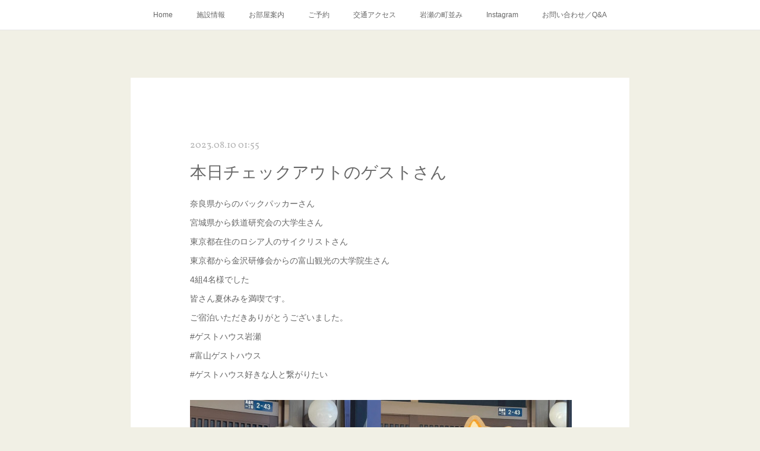

--- FILE ---
content_type: text/html; charset=utf-8
request_url: https://www.gh-iwase.com/posts/46584017
body_size: 8937
content:
<!doctype html>

            <html lang="ja" data-reactroot=""><head><meta charSet="UTF-8"/><meta http-equiv="X-UA-Compatible" content="IE=edge"/><meta name="viewport" content="width=device-width,user-scalable=no,initial-scale=1.0,minimum-scale=1.0,maximum-scale=1.0"/><title data-react-helmet="true">本日チェックアウトのゲストさん | ゲストハウス岩瀬</title><link data-react-helmet="true" rel="canonical" href="https://www.gh-iwase.com/posts/46584017/"/><meta name="description" content="奈良県からのバックパッカーさん宮城県から鉄道研究会の大学生さん東京都在住のロシア人のサイクリストさん東京都から金沢研修会からの富山観光の大学院生さん4組4名様でした皆さん夏休みを満喫です。ご宿泊いただ"/><meta property="fb:app_id" content="522776621188656"/><meta property="og:url" content="https://www.gh-iwase.com/posts/46584017"/><meta property="og:type" content="article"/><meta property="og:title" content="本日チェックアウトのゲストさん"/><meta property="og:description" content="奈良県からのバックパッカーさん宮城県から鉄道研究会の大学生さん東京都在住のロシア人のサイクリストさん東京都から金沢研修会からの富山観光の大学院生さん4組4名様でした皆さん夏休みを満喫です。ご宿泊いただ"/><meta property="og:image" content="https://cdn.amebaowndme.com/madrid-prd/madrid-web/images/sites/574666/f50eeee272dc152742a6546e3d9aa4a5_fccb338ac83f596c874ba0eda18e1339.jpg"/><meta property="og:site_name" content="ゲストハウス岩瀬"/><meta property="og:locale" content="ja_JP"/><meta name="twitter:card" content="summary_large_image"/><meta name="twitter:site" content="@amebaownd"/><meta name="twitter:title" content="本日チェックアウトのゲストさん | ゲストハウス岩瀬"/><meta name="twitter:description" content="奈良県からのバックパッカーさん宮城県から鉄道研究会の大学生さん東京都在住のロシア人のサイクリストさん東京都から金沢研修会からの富山観光の大学院生さん4組4名様でした皆さん夏休みを満喫です。ご宿泊いただ"/><meta name="twitter:image" content="https://cdn.amebaowndme.com/madrid-prd/madrid-web/images/sites/574666/f50eeee272dc152742a6546e3d9aa4a5_fccb338ac83f596c874ba0eda18e1339.jpg"/><meta name="twitter:app:id:iphone" content="911640835"/><meta name="twitter:app:url:iphone" content="amebaownd://public/sites/574666/posts/46584017"/><meta name="twitter:app:id:googleplay" content="jp.co.cyberagent.madrid"/><meta name="twitter:app:url:googleplay" content="amebaownd://public/sites/574666/posts/46584017"/><meta name="twitter:app:country" content="US"/><link rel="amphtml" href="https://amp.amebaownd.com/posts/46584017"/><link rel="alternate" type="application/rss+xml" title="ゲストハウス岩瀬" href="https://www.gh-iwase.com/rss.xml"/><link rel="alternate" type="application/atom+xml" title="ゲストハウス岩瀬" href="https://www.gh-iwase.com/atom.xml"/><link rel="sitemap" type="application/xml" title="Sitemap" href="/sitemap.xml"/><link href="https://static.amebaowndme.com/madrid-frontend/css/user.min-a66be375c.css" rel="stylesheet" type="text/css"/><link href="https://static.amebaowndme.com/madrid-frontend/css/cdg/index.min-a66be375c.css" rel="stylesheet" type="text/css"/><link rel="icon" href="https://cdn.amebaowndme.com/madrid-prd/madrid-web/images/sites/574666/f540ac2b57ed24c801cd3eae5e23ef8d_44c5ac94bbf7a776c954fdff685d74f1.png?width=32&amp;height=32"/><link rel="apple-touch-icon" href="https://cdn.amebaowndme.com/madrid-prd/madrid-web/images/sites/574666/f540ac2b57ed24c801cd3eae5e23ef8d_44c5ac94bbf7a776c954fdff685d74f1.png?width=180&amp;height=180"/><style id="site-colors" charSet="UTF-8">.u-nav-clr {
  color: #666666;
}
.u-nav-bdr-clr {
  border-color: #666666;
}
.u-nav-bg-clr {
  background-color: #ffffff;
}
.u-nav-bg-bdr-clr {
  border-color: #ffffff;
}
.u-site-clr {
  color: #ffffff;
}
.u-base-bg-clr {
  background-color: #f1f0e5;
}
.u-btn-clr {
  color: #ffffff;
}
.u-btn-clr:hover,
.u-btn-clr--active {
  color: rgba(255,255,255, 0.7);
}
.u-btn-clr--disabled,
.u-btn-clr:disabled {
  color: rgba(255,255,255, 0.5);
}
.u-btn-bdr-clr {
  border-color: #cccab8;
}
.u-btn-bdr-clr:hover,
.u-btn-bdr-clr--active {
  border-color: rgba(204,202,184, 0.7);
}
.u-btn-bdr-clr--disabled,
.u-btn-bdr-clr:disabled {
  border-color: rgba(204,202,184, 0.5);
}
.u-btn-bg-clr {
  background-color: #cccab8;
}
.u-btn-bg-clr:hover,
.u-btn-bg-clr--active {
  background-color: rgba(204,202,184, 0.7);
}
.u-btn-bg-clr--disabled,
.u-btn-bg-clr:disabled {
  background-color: rgba(204,202,184, 0.5);
}
.u-txt-clr {
  color: #666666;
}
.u-txt-clr--lv1 {
  color: rgba(102,102,102, 0.7);
}
.u-txt-clr--lv2 {
  color: rgba(102,102,102, 0.5);
}
.u-txt-clr--lv3 {
  color: rgba(102,102,102, 0.3);
}
.u-txt-bg-clr {
  background-color: #efefef;
}
.u-lnk-clr,
.u-clr-area a {
  color: #8d8148;
}
.u-lnk-clr:visited,
.u-clr-area a:visited {
  color: rgba(141,129,72, 0.7);
}
.u-lnk-clr:hover,
.u-clr-area a:hover {
  color: rgba(141,129,72, 0.5);
}
.u-ttl-blk-clr {
  color: #2c394e;
}
.u-ttl-blk-bdr-clr {
  border-color: #2c394e;
}
.u-ttl-blk-bdr-clr--lv1 {
  border-color: #d4d7db;
}
.u-bdr-clr {
  border-color: #deddcd;
}
.u-acnt-bdr-clr {
  border-color: #2c394e;
}
.u-acnt-bg-clr {
  background-color: #2c394e;
}
body {
  background-color: #f1f0e5;
}
blockquote {
  color: rgba(102,102,102, 0.7);
  border-left-color: #deddcd;
};</style><style id="user-css" charSet="UTF-8">;</style><style media="screen and (max-width: 800px)" id="user-sp-css" charSet="UTF-8">/**
 * @media (max-width: 800px)
 * 画面幅が800px以下のスマートフォン、タブレット用のCSSを記述してください。
 */
/*
.btn__item {
  border-radius: 24px;
}
*/;</style><script>
              (function(i,s,o,g,r,a,m){i['GoogleAnalyticsObject']=r;i[r]=i[r]||function(){
              (i[r].q=i[r].q||[]).push(arguments)},i[r].l=1*new Date();a=s.createElement(o),
              m=s.getElementsByTagName(o)[0];a.async=1;a.src=g;m.parentNode.insertBefore(a,m)
              })(window,document,'script','//www.google-analytics.com/analytics.js','ga');
            </script></head><body id="mdrd-a66be375c" class="u-txt-clr u-base-bg-clr theme-cdg plan-premium hide-owndbar "><noscript><iframe src="//www.googletagmanager.com/ns.html?id=GTM-PXK9MM" height="0" width="0" style="display:none;visibility:hidden"></iframe></noscript><script>
            (function(w,d,s,l,i){w[l]=w[l]||[];w[l].push({'gtm.start':
            new Date().getTime(),event:'gtm.js'});var f=d.getElementsByTagName(s)[0],
            j=d.createElement(s),dl=l!='dataLayer'?'&l='+l:'';j.async=true;j.src=
            '//www.googletagmanager.com/gtm.js?id='+i+dl;f.parentNode.insertBefore(j,f);
            })(window,document, 'script', 'dataLayer', 'GTM-PXK9MM');
            </script><div id="content"><div class="page" data-reactroot=""><div class="page__outer"><div class="page__inner u-base-bg-clr"><div role="navigation" class="common-header__outer u-nav-bg-clr"><input type="checkbox" id="header-switch" class="common-header__switch"/><div class="common-header"><div class="common-header__inner js-nav-overflow-criterion"><ul class="common-header__nav common-header-nav"><li class="common-header-nav__item js-nav-item "><a target="" class="u-nav-clr" href="/">Home</a></li><li class="common-header-nav__item js-nav-item "><a target="" class="u-nav-clr" href="/pages/2370725/page_201811080026">施設情報</a></li><li class="common-header-nav__item js-nav-item "><a target="" class="u-nav-clr" href="/pages/3087574/page_201907222203">お部屋案内</a></li><li class="common-header-nav__item js-nav-item "><a target="" class="u-nav-clr" href="/pages/2370797/page_201811080112">ご予約</a></li><li class="common-header-nav__item js-nav-item "><a target="" class="u-nav-clr" href="/pages/2370730/page_201811080028">交通アクセス</a></li><li class="common-header-nav__item js-nav-item "><a target="" class="u-nav-clr" href="/pages/2373659/page_201811090440">岩瀬の町並み</a></li><li class="common-header-nav__item js-nav-item "><a target="" class="u-nav-clr" href="/pages/2373648/instagram">Instagram</a></li><li class="common-header-nav__item js-nav-item "><a target="" class="u-nav-clr" href="/pages/2373593/page_201811090327">お問い合わせ／Q&amp;A</a></li></ul></div><label class="common-header__more u-nav-bdr-clr" for="header-switch"><span class="u-nav-bdr-clr"><span class="u-nav-bdr-clr"><span class="u-nav-bdr-clr"></span></span></span></label></div></div><div class="page__main--outer"><div role="main" class="page__main page__main--blog-detail"><div class="section"><div class="blog-article-outer"><article class="blog-article u-bdr-clr"><div class="blog-article__inner"><div class="blog-article__header"><time class="blog-article__date u-txt-clr u-txt-clr--lv2 u-acnt-bdr-clr u-font" dateTime="2023-08-10T01:55:45Z">2023.08.10 01:55</time></div><div class="blog-article__body blog-body"><div class="blog-article__title blog-title"><h1 class="blog-title__text u-txt-clr">本日チェックアウトのゲストさん</h1></div><div class="blog-body__item"><div class="blog-body__text u-txt-clr u-clr-area" data-block-type="text"><div><span style="-webkit-text-size-adjust: 100%;">奈良県からのバックパッカーさん</span><br></div><div>宮城県から鉄道研究会の大学生さん</div><div>東京都在住のロシア人のサイクリストさん</div><div>東京都から金沢研修会からの富山観光の大学院生さん</div><div>4組4名様でした</div><div>皆さん夏休みを満喫です。</div><div>ご宿泊いただきありがとうございました。</div><div>#ゲストハウス岩瀬</div><div>#富山ゲストハウス</div><div>#ゲストハウス好きな人と繋がりたい</div></div></div><div class="blog-body__item"><div class="img img__item--"><div><img alt=""/></div></div></div></div><div class="blog-article__footer"><div class="reblog-btn-outer"><div class="reblog-btn-body"><button class="reblog-btn"><span class="reblog-btn__inner"><span class="icon icon--reblog2"></span></span></button></div></div></div></div><div class="complementary-outer complementary-outer--slot2"><div class="complementary complementary--shareButton "><div class="block-type--shareButton"><div class="share share--filled share--filled-4"><button class="share__btn--facebook share__btn share__btn--filled"><span aria-hidden="true" class="icon--facebook icon"></span></button><button class="share__btn--twitter share__btn share__btn--filled"><span aria-hidden="true" class="icon--twitter icon"></span></button><button class="share__btn--nanagogo share__btn share__btn--filled"><span aria-hidden="true" class="icon--nanagogo icon"></span></button></div></div></div><div class="complementary complementary--siteFollow "><div class="block-type--siteFollow"><div class="site-follow u-bdr-clr"><div class="site-follow__img"><div><img alt=""/></div></div><div class="site-follow__body"><p class="site-follow__title u-txt-clr"><span class="site-follow__title-inner ">ゲストハウス岩瀬</span></p><p class="site-follow__text u-txt-clr u-txt-clr--lv1">Guest House Iwase</p><div class="site-follow__btn-outer"><button class="site-follow__btn site-follow__btn--yet"><div class="site-follow__btn-text"><span aria-hidden="true" class="site-follow__icon icon icon--plus"></span>フォロー</div></button></div></div></div></div></div><div class="complementary complementary--relatedPosts "><div class="block-type--relatedPosts"></div></div><div class="complementary complementary--postPrevNext "><div class="block-type--postPrevNext"><div class="pager pager--type1"><ul class="pager__list"><li class="pager__item pager__item--prev pager__item--bg"><a class="pager__item-inner " style="background-image:url(https://cdn.amebaowndme.com/madrid-prd/madrid-web/images/sites/574666/40fe6d5085e383b03fe7e9dfbe9f7173_318f42ade42bf8679b5d736633077096.jpg?width=400)" href="/posts/46762627"><time class="pager__date " dateTime="2023-08-13T00:19:49Z">2023.08.13 00:19</time><div><span class="pager__description ">本日チェックアウトのゲストさん</span></div><span aria-hidden="true" class="pager__icon icon icon--disclosure-l4 "></span></a></li><li class="pager__item pager__item--next pager__item--bg"><a class="pager__item-inner " style="background-image:url(https://cdn.amebaowndme.com/madrid-prd/madrid-web/images/sites/574666/f55e66f8b8c48631f702fbeca6997471_d87fe6343bd87d4d9fca447e57879df8.jpg?width=400)" href="/posts/46561178"><time class="pager__date " dateTime="2023-08-08T23:40:34Z">2023.08.08 23:40</time><div><span class="pager__description ">本日チェックアウトのゲストさん</span></div><span aria-hidden="true" class="pager__icon icon icon--disclosure-r4 "></span></a></li></ul></div></div></div></div><div class="blog-article__comment"><div class="comment-list js-comment-list" style="display:none"><div><p class="comment-count u-txt-clr u-txt-clr--lv2"><span>0</span>コメント</p><ul><li class="comment-list__item comment-item js-comment-form"><div class="comment-item__body"><form class="comment-item__form u-bdr-clr "><div class="comment-item__form-head"><textarea type="text" id="post-comment" maxLength="1100" placeholder="コメントする..." class="comment-item__input"></textarea></div><div class="comment-item__form-foot"><p class="comment-item__count-outer"><span class="comment-item__count ">1000</span> / 1000</p><button type="submit" disabled="" class="comment-item__submit">投稿</button></div></form></div></li></ul></div></div></div><div class="pswp" tabindex="-1" role="dialog" aria-hidden="true"><div class="pswp__bg"></div><div class="pswp__scroll-wrap"><div class="pswp__container"><div class="pswp__item"></div><div class="pswp__item"></div><div class="pswp__item"></div></div><div class="pswp__ui pswp__ui--hidden"><div class="pswp__top-bar"><div class="pswp__counter"></div><button class="pswp__button pswp__button--close" title="Close (Esc)"></button><button class="pswp__button pswp__button--share" title="Share"></button><button class="pswp__button pswp__button--fs" title="Toggle fullscreen"></button><button class="pswp__button pswp__button--zoom" title="Zoom in/out"></button><div class="pswp__preloader"><div class="pswp__preloader__icn"><div class="pswp__preloader__cut"><div class="pswp__preloader__donut"></div></div></div></div></div><div class="pswp__share-modal pswp__share-modal--hidden pswp__single-tap"><div class="pswp__share-tooltip"></div></div><div class="pswp__button pswp__button--close pswp__close"><span class="pswp__close__item pswp__close"></span><span class="pswp__close__item pswp__close"></span></div><div class="pswp__bottom-bar"><button class="pswp__button pswp__button--arrow--left js-lightbox-arrow" title="Previous (arrow left)"></button><button class="pswp__button pswp__button--arrow--right js-lightbox-arrow" title="Next (arrow right)"></button></div><div class=""><div class="pswp__caption"><div class="pswp__caption"></div><div class="pswp__caption__link"><a class="js-link"></a></div></div></div></div></div></div></article></div></div></div></div><footer role="contentinfo" class="page__footer footer" style="opacity:1 !important;visibility:visible !important;text-indent:0 !important;overflow:visible !important;position:static !important"><div class="footer__inner u-bdr-clr " style="opacity:1 !important;visibility:visible !important;text-indent:0 !important;overflow:visible !important;display:block !important;transform:none !important"><div class="footer__item u-bdr-clr" style="opacity:1 !important;visibility:visible !important;text-indent:0 !important;overflow:visible !important;display:block !important;transform:none !important"><p class="footer__copyright u-font"><small class="u-txt-clr u-txt-clr--lv2 u-font" style="color:rgba(102,102,102, 0.5) !important">Copyright © 2019 Guest house Iwase. All rights reserved.</small></p></div></div></footer></div></div><div class="toast"></div></div></div><script charSet="UTF-8">window.mdrdEnv="prd";</script><script charSet="UTF-8">window.INITIAL_STATE={"authenticate":{"authCheckCompleted":false,"isAuthorized":false},"blogPostReblogs":{},"category":{},"currentSite":{"fetching":false,"status":null,"site":{}},"shopCategory":{},"categories":{},"notifications":{},"page":{},"paginationTitle":{},"postArchives":{},"postComments":{"46584017":{"data":[],"pagination":{"total":0,"offset":0,"limit":0,"cursors":{"after":"","before":""}},"fetching":false},"submitting":false,"postStatus":null},"postDetail":{"postDetail-blogPostId:46584017":{"fetching":false,"loaded":true,"meta":{"code":200},"data":{"id":"46584017","userId":"929198","siteId":"574666","status":"publish","title":"本日チェックアウトのゲストさん","contents":[{"type":"text","format":"html","value":"\u003Cdiv\u003E\u003Cspan style=\"-webkit-text-size-adjust: 100%;\"\u003E奈良県からのバックパッカーさん\u003C\u002Fspan\u003E\u003Cbr\u003E\u003C\u002Fdiv\u003E\u003Cdiv\u003E宮城県から鉄道研究会の大学生さん\u003C\u002Fdiv\u003E\u003Cdiv\u003E東京都在住のロシア人のサイクリストさん\u003C\u002Fdiv\u003E\u003Cdiv\u003E東京都から金沢研修会からの富山観光の大学院生さん\u003C\u002Fdiv\u003E\u003Cdiv\u003E4組4名様でした\u003C\u002Fdiv\u003E\u003Cdiv\u003E皆さん夏休みを満喫です。\u003C\u002Fdiv\u003E\u003Cdiv\u003Eご宿泊いただきありがとうございました。\u003C\u002Fdiv\u003E\u003Cdiv\u003E#ゲストハウス岩瀬\u003C\u002Fdiv\u003E\u003Cdiv\u003E#富山ゲストハウス\u003C\u002Fdiv\u003E\u003Cdiv\u003E#ゲストハウス好きな人と繋がりたい\u003C\u002Fdiv\u003E"},{"type":"image","fit":true,"scale":1,"align":"","url":"https:\u002F\u002Fcdn.amebaowndme.com\u002Fmadrid-prd\u002Fmadrid-web\u002Fimages\u002Fsites\u002F574666\u002Ff50eeee272dc152742a6546e3d9aa4a5_fccb338ac83f596c874ba0eda18e1339.jpg","link":"","width":2000,"height":2000,"target":"_blank","lightboxIndex":0}],"urlPath":"","publishedUrl":"https:\u002F\u002Fwww.gh-iwase.com\u002Fposts\u002F46584017","ogpDescription":"","ogpImageUrl":"","contentFiltered":"","viewCount":0,"commentCount":0,"reblogCount":0,"prevBlogPost":{"id":"46762627","title":"本日チェックアウトのゲストさん","summary":"愛知県からのご家族にご宿泊いただきました。昨日は滑川ランタン祭り、今朝は岩瀬浜でキス釣り等満喫されました。ご宿泊いただきありがとうございます、またのお越しをお待ちしております。#滑川ランタン祭り#岩瀬浜#キス釣り#ゲストハウス岩瀬#富山ゲストハウス#ゲストハウス好きな人と繋がりたい","imageUrl":"https:\u002F\u002Fcdn.amebaowndme.com\u002Fmadrid-prd\u002Fmadrid-web\u002Fimages\u002Fsites\u002F574666\u002F40fe6d5085e383b03fe7e9dfbe9f7173_318f42ade42bf8679b5d736633077096.jpg","publishedAt":"2023-08-13T00:19:49Z"},"nextBlogPost":{"id":"46561178","title":"本日チェックアウトのゲストさん","summary":"愛知県からのご家族に2泊ご利用頂きました。昨日は立山黒部アルペンルートで黒部ダムまで往復されて、本日は岩瀬浜に海水浴に行かれました。ご宿泊いただきありがとうございます、またのお越しをお待ちしております。#立山黒部アルペンルート#黒部ダム#岩瀬浜#岩瀬浜海水浴場#ゲストハウス岩瀬#富山ゲストハウス#ゲストハウス好きな人と繋がりたい","imageUrl":"https:\u002F\u002Fcdn.amebaowndme.com\u002Fmadrid-prd\u002Fmadrid-web\u002Fimages\u002Fsites\u002F574666\u002Ff55e66f8b8c48631f702fbeca6997471_d87fe6343bd87d4d9fca447e57879df8.jpg","publishedAt":"2023-08-08T23:40:34Z"},"rebloggedPost":false,"blogCategories":[],"user":{"id":"929198","nickname":"ゲストハウス岩瀬","description":"","official":false,"photoUrl":"https:\u002F\u002Fprofile-api.ameba.jp\u002Fv2\u002Fas\u002Fl844b965dd3a8fc6e160a9339c8aba515cbcd9d4\u002FprofileImage?cat=300","followingCount":1,"createdAt":"2019-07-10T14:36:38Z","updatedAt":"2025-08-20T09:01:44Z"},"updateUser":{"id":"929198","nickname":"ゲストハウス岩瀬","description":"","official":false,"photoUrl":"https:\u002F\u002Fprofile-api.ameba.jp\u002Fv2\u002Fas\u002Fl844b965dd3a8fc6e160a9339c8aba515cbcd9d4\u002FprofileImage?cat=300","followingCount":1,"createdAt":"2019-07-10T14:36:38Z","updatedAt":"2025-08-20T09:01:44Z"},"comments":{"pagination":{"total":0,"offset":0,"limit":0,"cursors":{"after":"","before":""}},"data":[]},"publishedAt":"2023-08-10T01:55:45Z","createdAt":"2023-08-10T01:56:15Z","updatedAt":"2023-08-10T01:56:15Z","version":1}}},"postList":{},"shopList":{},"shopItemDetail":{},"pureAd":{},"keywordSearch":{},"proxyFrame":{"loaded":false},"relatedPostList":{},"route":{"route":{"path":"\u002Fposts\u002F:blog_post_id","component":function Connect(props, context) {
        _classCallCheck(this, Connect);

        var _this = _possibleConstructorReturn(this, _Component.call(this, props, context));

        _this.version = version;
        _this.store = props.store || context.store;

        (0, _invariant2["default"])(_this.store, 'Could not find "store" in either the context or ' + ('props of "' + connectDisplayName + '". ') + 'Either wrap the root component in a <Provider>, ' + ('or explicitly pass "store" as a prop to "' + connectDisplayName + '".'));

        var storeState = _this.store.getState();
        _this.state = { storeState: storeState };
        _this.clearCache();
        return _this;
      },"route":{"id":"0","type":"blog_post_detail","idForType":"0","title":"","urlPath":"\u002Fposts\u002F:blog_post_id","isHomePage":false}},"params":{"blog_post_id":"46584017"},"location":{"pathname":"\u002Fposts\u002F46584017","search":"","hash":"","action":"POP","key":"eg0d3n","query":{}}},"siteConfig":{"tagline":"Guest House Iwase","title":"ゲストハウス岩瀬","copyright":"Copyright © 2019 Guest house Iwase. All rights reserved.","iconUrl":"https:\u002F\u002Fcdn.amebaowndme.com\u002Fmadrid-prd\u002Fmadrid-web\u002Fimages\u002Fsites\u002F574666\u002F2cc9341be8e5a9915d4b722d86d14ee2_39d93e89d01200d7320816fb2fab5ba1.png","logoUrl":"https:\u002F\u002Fcdn.amebaowndme.com\u002Fmadrid-prd\u002Fmadrid-web\u002Fimages\u002Fsites\u002F574666\u002F51f5d9cd274c9b49cffaa499b220b120_6e3f0ea8e74ea88f91dfd697238ff913.jpg","coverImageUrl":"https:\u002F\u002Fcdn.amebaowndme.com\u002Fmadrid-prd\u002Fmadrid-web\u002Fimages\u002Fsites\u002F574666\u002F4af591345458a467872803c9437cbbe3_3856570eece87e225df784332c0f42d2.jpg","homePageId":"2373650","siteId":"574666","siteCategoryIds":[147,264],"themeId":"1","theme":"cdg","shopId":"","openedShop":false,"shop":{"law":{"userType":"","corporateName":"","firstName":"","lastName":"","zipCode":"","prefecture":"","address":"","telNo":"","aboutContact":"","aboutPrice":"","aboutPay":"","aboutService":"","aboutReturn":""},"privacyPolicy":{"operator":"","contact":"","collectAndUse":"","restrictionToThirdParties":"","supervision":"","disclosure":"","cookie":""}},"user":{"id":"735593","nickname":"ゅ","photoUrl":"","createdAt":"2018-11-07T14:54:38Z","updatedAt":"2025-12-19T12:08:49Z"},"commentApproval":"reject","plan":{"id":"6","name":"premium-annual","ownd_header":true,"powered_by":true,"pure_ads":true},"verifiedType":"general","navigations":[{"title":"Home","urlPath":".\u002F","target":"_self","pageId":"2373650"},{"title":"施設情報","urlPath":".\u002Fpages\u002F2370725\u002Fpage_201811080026","target":"_self","pageId":"2370725"},{"title":"お部屋案内","urlPath":".\u002Fpages\u002F3087574\u002Fpage_201907222203","target":"_self","pageId":"3087574"},{"title":"ご予約","urlPath":".\u002Fpages\u002F2370797\u002Fpage_201811080112","target":"_self","pageId":"2370797"},{"title":"交通アクセス","urlPath":".\u002Fpages\u002F2370730\u002Fpage_201811080028","target":"_self","pageId":"2370730"},{"title":"岩瀬の町並み","urlPath":".\u002Fpages\u002F2373659\u002Fpage_201811090440","target":"_self","pageId":"2373659"},{"title":"Instagram","urlPath":".\u002Fpages\u002F2373648\u002Finstagram","target":"_self","pageId":"2373648"},{"title":"お問い合わせ／Q&A","urlPath":".\u002Fpages\u002F2373593\u002Fpage_201811090327","target":"_self","pageId":"2373593"}],"routings":[{"id":"0","type":"blog","idForType":"0","title":"","urlPath":"\u002Fposts\u002Fpage\u002F:page_num","isHomePage":false},{"id":"0","type":"blog_post_archive","idForType":"0","title":"","urlPath":"\u002Fposts\u002Farchives\u002F:yyyy\u002F:mm","isHomePage":false},{"id":"0","type":"blog_post_archive","idForType":"0","title":"","urlPath":"\u002Fposts\u002Farchives\u002F:yyyy\u002F:mm\u002Fpage\u002F:page_num","isHomePage":false},{"id":"0","type":"blog_post_category","idForType":"0","title":"","urlPath":"\u002Fposts\u002Fcategories\u002F:category_id","isHomePage":false},{"id":"0","type":"blog_post_category","idForType":"0","title":"","urlPath":"\u002Fposts\u002Fcategories\u002F:category_id\u002Fpage\u002F:page_num","isHomePage":false},{"id":"0","type":"author","idForType":"0","title":"","urlPath":"\u002Fauthors\u002F:user_id","isHomePage":false},{"id":"0","type":"author","idForType":"0","title":"","urlPath":"\u002Fauthors\u002F:user_id\u002Fpage\u002F:page_num","isHomePage":false},{"id":"0","type":"blog_post_category","idForType":"0","title":"","urlPath":"\u002Fposts\u002Fcategory\u002F:category_id","isHomePage":false},{"id":"0","type":"blog_post_category","idForType":"0","title":"","urlPath":"\u002Fposts\u002Fcategory\u002F:category_id\u002Fpage\u002F:page_num","isHomePage":false},{"id":"0","type":"blog_post_detail","idForType":"0","title":"","urlPath":"\u002Fposts\u002F:blog_post_id","isHomePage":false},{"id":"0","type":"keywordSearch","idForType":"0","title":"","urlPath":"\u002Fsearch\u002Fq\u002F:query","isHomePage":false},{"id":"0","type":"keywordSearch","idForType":"0","title":"","urlPath":"\u002Fsearch\u002Fq\u002F:query\u002Fpage\u002F:page_num","isHomePage":false},{"id":"7832163","type":"static","idForType":"0","title":"ページ","urlPath":"\u002Fpages\u002F7832163\u002F","isHomePage":false},{"id":"7832163","type":"static","idForType":"0","title":"ページ","urlPath":"\u002Fpages\u002F7832163\u002F:url_path","isHomePage":false},{"id":"3088041","type":"static","idForType":"0","title":"お食事","urlPath":"\u002Fpages\u002F3088041\u002F","isHomePage":false},{"id":"3088041","type":"static","idForType":"0","title":"お食事","urlPath":"\u002Fpages\u002F3088041\u002F:url_path","isHomePage":false},{"id":"3087574","type":"static","idForType":"0","title":"お部屋案内","urlPath":"\u002Fpages\u002F3087574\u002F","isHomePage":false},{"id":"3087574","type":"static","idForType":"0","title":"お部屋案内","urlPath":"\u002Fpages\u002F3087574\u002F:url_path","isHomePage":false},{"id":"2373659","type":"static","idForType":"0","title":"岩瀬の町並み","urlPath":"\u002Fpages\u002F2373659\u002F","isHomePage":false},{"id":"2373659","type":"static","idForType":"0","title":"岩瀬の町並み","urlPath":"\u002Fpages\u002F2373659\u002F:url_path","isHomePage":false},{"id":"2373650","type":"static","idForType":"0","title":"Home","urlPath":"\u002Fpages\u002F2373650\u002F","isHomePage":true},{"id":"2373650","type":"static","idForType":"0","title":"Home","urlPath":"\u002Fpages\u002F2373650\u002F:url_path","isHomePage":true},{"id":"2373648","type":"instagramAlbum","idForType":"57623","title":"Instagram","urlPath":"\u002Fpages\u002F2373648\u002F","isHomePage":false},{"id":"2373648","type":"instagramAlbum","idForType":"57623","title":"Instagram","urlPath":"\u002Fpages\u002F2373648\u002F:url_path","isHomePage":false},{"id":"2373648","type":"instagramAlbum","idForType":"57623","title":"Instagram","urlPath":"\u002Finstagram_photos\u002Fpage\u002F:page_num","isHomePage":false},{"id":"2373593","type":"static","idForType":"0","title":"お問い合わせ／Q&A","urlPath":"\u002Fpages\u002F2373593\u002F","isHomePage":false},{"id":"2373593","type":"static","idForType":"0","title":"お問い合わせ／Q&A","urlPath":"\u002Fpages\u002F2373593\u002F:url_path","isHomePage":false},{"id":"2370797","type":"static","idForType":"0","title":"ご予約","urlPath":"\u002Fpages\u002F2370797\u002F","isHomePage":false},{"id":"2370797","type":"static","idForType":"0","title":"ご予約","urlPath":"\u002Fpages\u002F2370797\u002F:url_path","isHomePage":false},{"id":"2370730","type":"static","idForType":"0","title":"交通アクセス","urlPath":"\u002Fpages\u002F2370730\u002F","isHomePage":false},{"id":"2370730","type":"static","idForType":"0","title":"交通アクセス","urlPath":"\u002Fpages\u002F2370730\u002F:url_path","isHomePage":false},{"id":"2370725","type":"static","idForType":"0","title":"施設情報","urlPath":"\u002Fpages\u002F2370725\u002F","isHomePage":false},{"id":"2370725","type":"static","idForType":"0","title":"施設情報","urlPath":"\u002Fpages\u002F2370725\u002F:url_path","isHomePage":false},{"id":"2370665","type":"blog","idForType":"0","title":"Blog","urlPath":"\u002Fpages\u002F2370665\u002F","isHomePage":false},{"id":"2370665","type":"blog","idForType":"0","title":"Blog","urlPath":"\u002Fpages\u002F2370665\u002F:url_path","isHomePage":false},{"id":"2373650","type":"static","idForType":"0","title":"Home","urlPath":"\u002F","isHomePage":true}],"siteColors":{"navigationBackground":"#ffffff","navigationText":"#666666","siteTitleText":"#ffffff","background":"#f1f0e5","buttonBackground":"#cccab8","buttonText":"#ffffff","text":"#666666","link":"#8d8148","titleBlock":"#2c394e","border":"#deddcd","accent":"#2c394e"},"wovnioAttribute":"","useAuthorBlock":false,"twitterHashtags":"ゲストハウス岩瀬","createdAt":"2018-11-07T14:54:40Z","seoTitle":"ゲストハウス岩瀬 Guesthouse Iwase","isPreview":false,"siteCategory":[{"id":"147","label":"お店"},{"id":"264","label":"エンタメ・レジャー"}],"previewPost":null,"previewShopItem":null,"hasAmebaIdConnection":false,"serverTime":"2026-02-01T22:45:17Z","complementaries":{"2":{"contents":{"layout":{"rows":[{"columns":[{"blocks":[{"type":"shareButton","design":"filled","providers":["facebook","twitter","nanagogo","line"]},{"type":"siteFollow","description":""},{"type":"relatedPosts","layoutType":"listl","showHeading":true,"heading":"関連記事","limit":3},{"type":"postPrevNext","showImage":true}]}]}]}},"created_at":"2018-11-07T14:54:40Z","updated_at":"2018-11-07T14:54:40Z"},"11":{"contents":{"layout":{"rows":[{"columns":[{"blocks":[{"type":"post","mode":"summary","title":"記事一覧","buttonTitle":"","limit":5,"layoutType":"sidebarm","categoryIds":"","showTitle":true,"showButton":true,"sortType":"recent"},{"type":"postsCategory","heading":"カテゴリ","showHeading":true,"showCount":true,"design":"tagcloud"},{"type":"postsArchive","heading":"アーカイブ","showHeading":true,"design":"accordion"},{"type":"keywordSearch","heading":"","showHeading":false}]}]}]}},"created_at":"2018-11-07T14:54:40Z","updated_at":"2018-11-07T16:07:53Z"}},"siteColorsCss":".u-nav-clr {\n  color: #666666;\n}\n.u-nav-bdr-clr {\n  border-color: #666666;\n}\n.u-nav-bg-clr {\n  background-color: #ffffff;\n}\n.u-nav-bg-bdr-clr {\n  border-color: #ffffff;\n}\n.u-site-clr {\n  color: #ffffff;\n}\n.u-base-bg-clr {\n  background-color: #f1f0e5;\n}\n.u-btn-clr {\n  color: #ffffff;\n}\n.u-btn-clr:hover,\n.u-btn-clr--active {\n  color: rgba(255,255,255, 0.7);\n}\n.u-btn-clr--disabled,\n.u-btn-clr:disabled {\n  color: rgba(255,255,255, 0.5);\n}\n.u-btn-bdr-clr {\n  border-color: #cccab8;\n}\n.u-btn-bdr-clr:hover,\n.u-btn-bdr-clr--active {\n  border-color: rgba(204,202,184, 0.7);\n}\n.u-btn-bdr-clr--disabled,\n.u-btn-bdr-clr:disabled {\n  border-color: rgba(204,202,184, 0.5);\n}\n.u-btn-bg-clr {\n  background-color: #cccab8;\n}\n.u-btn-bg-clr:hover,\n.u-btn-bg-clr--active {\n  background-color: rgba(204,202,184, 0.7);\n}\n.u-btn-bg-clr--disabled,\n.u-btn-bg-clr:disabled {\n  background-color: rgba(204,202,184, 0.5);\n}\n.u-txt-clr {\n  color: #666666;\n}\n.u-txt-clr--lv1 {\n  color: rgba(102,102,102, 0.7);\n}\n.u-txt-clr--lv2 {\n  color: rgba(102,102,102, 0.5);\n}\n.u-txt-clr--lv3 {\n  color: rgba(102,102,102, 0.3);\n}\n.u-txt-bg-clr {\n  background-color: #efefef;\n}\n.u-lnk-clr,\n.u-clr-area a {\n  color: #8d8148;\n}\n.u-lnk-clr:visited,\n.u-clr-area a:visited {\n  color: rgba(141,129,72, 0.7);\n}\n.u-lnk-clr:hover,\n.u-clr-area a:hover {\n  color: rgba(141,129,72, 0.5);\n}\n.u-ttl-blk-clr {\n  color: #2c394e;\n}\n.u-ttl-blk-bdr-clr {\n  border-color: #2c394e;\n}\n.u-ttl-blk-bdr-clr--lv1 {\n  border-color: #d4d7db;\n}\n.u-bdr-clr {\n  border-color: #deddcd;\n}\n.u-acnt-bdr-clr {\n  border-color: #2c394e;\n}\n.u-acnt-bg-clr {\n  background-color: #2c394e;\n}\nbody {\n  background-color: #f1f0e5;\n}\nblockquote {\n  color: rgba(102,102,102, 0.7);\n  border-left-color: #deddcd;\n}","siteFont":{"id":"14","name":"Vollkorn"},"siteCss":"","siteSpCss":"\u002F**\n * @media (max-width: 800px)\n * 画面幅が800px以下のスマートフォン、タブレット用のCSSを記述してください。\n *\u002F\n\u002F*\n.btn__item {\n  border-radius: 24px;\n}\n*\u002F","meta":{"Title":"本日チェックアウトのゲストさん | ゲストハウス岩瀬 Guesthouse Iwase","Description":"奈良県からのバックパッカーさん宮城県から鉄道研究会の大学生さん東京都在住のロシア人のサイクリストさん東京都から金沢研修会からの富山観光の大学院生さん4組4名様でした皆さん夏休みを満喫です。ご宿泊いただ","Keywords":"","Noindex":false,"Nofollow":false,"CanonicalUrl":"https:\u002F\u002Fwww.gh-iwase.com\u002Fposts\u002F46584017","AmpHtml":"https:\u002F\u002Famp.amebaownd.com\u002Fposts\u002F46584017","DisabledFragment":false,"OgMeta":{"Type":"article","Title":"本日チェックアウトのゲストさん","Description":"奈良県からのバックパッカーさん宮城県から鉄道研究会の大学生さん東京都在住のロシア人のサイクリストさん東京都から金沢研修会からの富山観光の大学院生さん4組4名様でした皆さん夏休みを満喫です。ご宿泊いただ","Image":"https:\u002F\u002Fcdn.amebaowndme.com\u002Fmadrid-prd\u002Fmadrid-web\u002Fimages\u002Fsites\u002F574666\u002Ff50eeee272dc152742a6546e3d9aa4a5_fccb338ac83f596c874ba0eda18e1339.jpg","SiteName":"ゲストハウス岩瀬","Locale":"ja_JP"},"DeepLinkMeta":{"Ios":{"Url":"amebaownd:\u002F\u002Fpublic\u002Fsites\u002F574666\u002Fposts\u002F46584017","AppStoreId":"911640835","AppName":"Ameba Ownd"},"Android":{"Url":"amebaownd:\u002F\u002Fpublic\u002Fsites\u002F574666\u002Fposts\u002F46584017","AppName":"Ameba Ownd","Package":"jp.co.cyberagent.madrid"},"WebUrl":"https:\u002F\u002Fwww.gh-iwase.com\u002Fposts\u002F46584017"},"TwitterCard":{"Type":"summary_large_image","Site":"@amebaownd","Creator":"","Title":"本日チェックアウトのゲストさん | ゲストハウス岩瀬","Description":"奈良県からのバックパッカーさん宮城県から鉄道研究会の大学生さん東京都在住のロシア人のサイクリストさん東京都から金沢研修会からの富山観光の大学院生さん4組4名様でした皆さん夏休みを満喫です。ご宿泊いただ","Image":"https:\u002F\u002Fcdn.amebaowndme.com\u002Fmadrid-prd\u002Fmadrid-web\u002Fimages\u002Fsites\u002F574666\u002Ff50eeee272dc152742a6546e3d9aa4a5_fccb338ac83f596c874ba0eda18e1339.jpg"},"TwitterAppCard":{"CountryCode":"US","IPhoneAppId":"911640835","AndroidAppPackageName":"jp.co.cyberagent.madrid","CustomUrl":"amebaownd:\u002F\u002Fpublic\u002Fsites\u002F574666\u002Fposts\u002F46584017"},"SiteName":"ゲストハウス岩瀬","ImageUrl":"https:\u002F\u002Fcdn.amebaowndme.com\u002Fmadrid-prd\u002Fmadrid-web\u002Fimages\u002Fsites\u002F574666\u002Ff50eeee272dc152742a6546e3d9aa4a5_fccb338ac83f596c874ba0eda18e1339.jpg","FacebookAppId":"522776621188656","InstantArticleId":"","FaviconUrl":"https:\u002F\u002Fcdn.amebaowndme.com\u002Fmadrid-prd\u002Fmadrid-web\u002Fimages\u002Fsites\u002F574666\u002Ff540ac2b57ed24c801cd3eae5e23ef8d_44c5ac94bbf7a776c954fdff685d74f1.png?width=32&height=32","AppleTouchIconUrl":"https:\u002F\u002Fcdn.amebaowndme.com\u002Fmadrid-prd\u002Fmadrid-web\u002Fimages\u002Fsites\u002F574666\u002Ff540ac2b57ed24c801cd3eae5e23ef8d_44c5ac94bbf7a776c954fdff685d74f1.png?width=180&height=180","RssItems":[{"title":"ゲストハウス岩瀬","url":"https:\u002F\u002Fwww.gh-iwase.com\u002Frss.xml"}],"AtomItems":[{"title":"ゲストハウス岩瀬","url":"https:\u002F\u002Fwww.gh-iwase.com\u002Fatom.xml"}]},"googleConfig":{"TrackingCode":"","SiteVerificationCode":""},"lanceTrackingUrl":"","FRM_ID_SIGNUP":"c.ownd-sites_r.ownd-sites_574666","landingPageParams":{"domain":"www.gh-iwase.com","protocol":"https","urlPath":"\u002Fposts\u002F46584017"}},"siteFollow":{},"siteServiceTokens":{},"snsFeed":{},"toastMessages":{"messages":[]},"user":{"loaded":false,"me":{}},"userSites":{"fetching":null,"sites":[]},"userSiteCategories":{}};</script><script src="https://static.amebaowndme.com/madrid-metro/js/cdg-c961039a0e890b88fbda.js" charSet="UTF-8"></script><style charSet="UTF-8">    @font-face {
      font-family: 'Vollkorn';
      src: url('https://static.amebaowndme.com/madrid-frontend/fonts/userfont/Vollkorn.woff2');
    }
    .u-font {
      font-family: "Vollkorn", "ヒラギノ明朝 ProN W3", "Hiragino Mincho ProN", serif;
    }  </style></body></html>